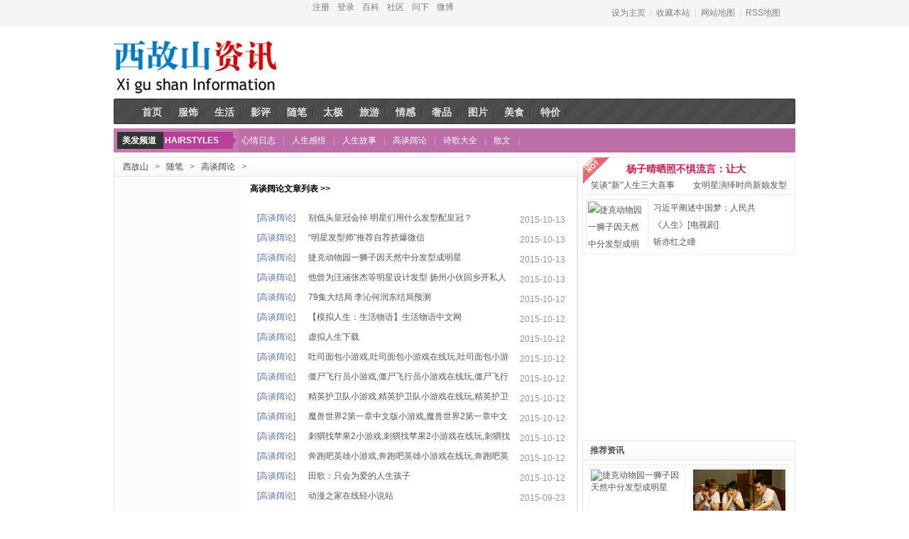

--- FILE ---
content_type: text/html
request_url: http://xigushan.com/a/suibi/star/
body_size: 4290
content:
<!DOCTYPE HTML PUBLIC "-//W3C//DTD HTML 4.01 Transitional//EN" "http://www.w3c.org/TR/1999/REC-html401-19991224/loose.dtd">
<HTML xmlns="http://www.w3.org/1999/xhtml">
<HEAD>
<META content="text/html; charset=gb2312" http-equiv=Content-Type>
<title>随笔  /  高谈阔论_西故山</title>
<meta name="keywords" content="" />
<meta name="description" content="" />
<LINK rel=stylesheet type=text/css href="/images/style.css">
<LINK rel=stylesheet type=text/css href="/images/list_common.css">
<META name=GENERATOR content="MSHTML 8.00.6001.18702"></HEAD>
<BODY>
<DIV class=wrapper>
<DIV class=header>
<DIV class=bgcontain>
<DIV class=headerwrap>
<DIV class=user_login>
<DIV id=div_login></DIV>
/
          
	       <a href='http://www.ziy.xigushan.com/member/index_do.php?fmdo=user&dopost=regnew
'>注册</a></span>

    <a href='http://www.ziy.xigushan.com/member/index.php'>登录</a></span>

   
   <a href='http://www.baike.xigushan.com'>百科</a></span>

     <a href='http://www.xigushan.net'>社区</a></span>

     <a href='http://www.wenxia.xigushan.com'>问下</a></span>


     <a href='http://www.wei.xigushan.com'>微博</a></span>

    
	
</DIV>
<DIV class=guild><A 
onclick="this.style.behavior='url(#default#homepage)';this.setHomePage('http://www.xigushan.com')" 
href="http://www.xigushan.com" target=_self>设为主页</A>|<a rel="nofollow" onClick="javascript:window.external.AddFavorite('http://www.xigushan.com', '西故山')" target="_self" class="login_gray" href="#">收藏本站</a>|<A href="/data/sitemap.html">网站地图</A>|<A 
href="/data/rssmap.html">RSS地图</A></DIV></DIV></DIV></DIV><!---logo--->
<DIV class="bgcontain cl" >
<DIV class=logo><A href="http://www.xigushan.com"><IMG alt=西故山 
src="/images/logo.gif"></A></DIV>
<DIV class=search><script src='/plus/ad_js.php?aid=1' language='javascript'></script>
</DIV><!---logoend---></DIV><!---bgcontain-end--->
<DIV class="bgcontain cl" >
<DIV class=nav><SPAN style="FLOAT: left"><IMG 
src="/images/nav_left.gif"></SPAN><SPAN 
style="FLOAT: right"><IMG src="/images/nav_right.gif"></SPAN> 

<UL>
  <LI><A id=menu_phpcms href="/"><span>首页</span></A> 
  
      	<li><a href='http://www.xigushan.com/a/fushi/'>服饰</a></li>
      	
      	<li><a href='http://www.xigushan.com/a/shegnhuo/'>生活</a></li>
      	
      	<li><a href='http://www.xigushan.com/a/yp/'>影评</a></li>
      	
      	<li><a href='http://www.xigushan.com/a/suibi/'>随笔</a></li>
      	
      	<li><a href='http://www.xigushan.com/a/taiji/'>太极</a></li>
      	
      	<li><a href='http://www.xigushan.com/a/lvyou/'>旅游</a></li>
      	
      	<li><a href='http://www.xigushan.com/a/qinggan/'>情感</a></li>
      	
      	<li><a href='http://www.xigushan.com/a/shepin/'>奢品</a></li>
      	
      	<li><a href='http://www.xigushan.com/a/tup/'>图片</a></li>
      	
      	<li><a href='http://www.xigushan.com/a/meishi/'>美食</a></li>
      	
      	<li><a href='http://www.xigushan.com/a/tejia/'>特价</a></li>
      	</UL></DIV>
<DIV class=ad960_index><script src='/plus/ad_js.php?aid=2' language='javascript'></script>
</DIV>


<DIV class=bgcontain>
<div class="subNav_4">
<span>美发频道<u>hairstyles</u></span> 
<UL>
  
      	<li><a href='http://www.xigushan.com/a/suibi/news/'>心情日志</a>| </li>
      	
      	<li><a href='http://www.xigushan.com/a/suibi/hairstyle/'>人生感悟</a>| </li>
      	
      	<li><a href='http://www.xigushan.com/a/suibi/design/'>人生故事</a>| </li>
      	
      	<li><a href='http://www.xigushan.com/a/suibi/star/'>高谈阔论</a>| </li>
      	
      	<li><a href='http://www.xigushan.com/a/suibi/nurse/'>诗歌大全</a>| </li>
      	
      	<li><a href='http://www.xigushan.com/a/suibi/hairdiy/'>散文</a>| </li>
      	</UL></DIV></DIV>
<DIV class=bgcontain>
<DIV class=list_main_L>
<H2><SPAN><a href='http://www.xigushan.comwww.xigushan.com'>西故山</a> > <a href='http://www.xigushan.com/a/suibi/'>随笔</a> > <a href='http://www.xigushan.com/a/suibi/star/'>高谈阔论</a> > </SPAN></H2>
<DIV class=left_content><SPAN>高谈阔论文章列表 &gt;&gt;</SPAN> 
<UL>
<LI><SPAN>2015-10-13 06:30:05</SPAN><B><A class=catname 
  href="http://www.xigushan.com/a/suibi/star/">[高谈阔论]</A></B> <A class=url 
  href="http://www.xigushan.com/a/suibi/star/2015/1013/130875.html" target=_blank>别低头皇冠会掉 明星们用什么发型配皇冠？</A> </LI><LI><SPAN>2015-10-13 06:12:37</SPAN><B><A class=catname 
  href="http://www.xigushan.com/a/suibi/star/">[高谈阔论]</A></B> <A class=url 
  href="http://www.xigushan.com/a/suibi/star/2015/1013/130874.html" target=_blank>“明星发型师”推荐自荐挤爆微信</A> </LI><LI><SPAN>2015-10-13 05:51:18</SPAN><B><A class=catname 
  href="http://www.xigushan.com/a/suibi/star/">[高谈阔论]</A></B> <A class=url 
  href="http://www.xigushan.com/a/suibi/star/2015/1013/130873.html" target=_blank>捷克动物园一狮子因天然中分发型成明星</A> </LI><LI><SPAN>2015-10-13 05:39:51</SPAN><B><A class=catname 
  href="http://www.xigushan.com/a/suibi/star/">[高谈阔论]</A></B> <A class=url 
  href="http://www.xigushan.com/a/suibi/star/2015/1013/130872.html" target=_blank>他曾为汪涵张杰等明星设计发型 扬州小伙回乡开私人定制发型馆</A> </LI><LI><SPAN>2015-10-12 22:45:25</SPAN><B><A class=catname 
  href="http://www.xigushan.com/a/suibi/star/">[高谈阔论]</A></B> <A class=url 
  href="http://www.xigushan.com/a/suibi/star/2015/1012/130851.html" target=_blank>79集大结局 李沁何润东结局预测</A> </LI><LI><SPAN>2015-10-12 22:37:41</SPAN><B><A class=catname 
  href="http://www.xigushan.com/a/suibi/star/">[高谈阔论]</A></B> <A class=url 
  href="http://www.xigushan.com/a/suibi/star/2015/1012/130850.html" target=_blank>【模拟人生：生活物语】生活物语中文网</A> </LI><LI><SPAN>2015-10-12 22:16:10</SPAN><B><A class=catname 
  href="http://www.xigushan.com/a/suibi/star/">[高谈阔论]</A></B> <A class=url 
  href="http://www.xigushan.com/a/suibi/star/2015/1012/130849.html" target=_blank>虚拟人生下载</A> </LI><LI><SPAN>2015-10-12 21:55:09</SPAN><B><A class=catname 
  href="http://www.xigushan.com/a/suibi/star/">[高谈阔论]</A></B> <A class=url 
  href="http://www.xigushan.com/a/suibi/star/2015/1012/130848.html" target=_blank>吐司面包小游戏,吐司面包小游戏在线玩,吐司面包小游戏下载,17173</A> </LI><LI><SPAN>2015-10-12 21:39:33</SPAN><B><A class=catname 
  href="http://www.xigushan.com/a/suibi/star/">[高谈阔论]</A></B> <A class=url 
  href="http://www.xigushan.com/a/suibi/star/2015/1012/130847.html" target=_blank>僵尸飞行员小游戏,僵尸飞行员小游戏在线玩,僵尸飞行员小游戏下载</A> </LI><LI><SPAN>2015-10-12 21:16:07</SPAN><B><A class=catname 
  href="http://www.xigushan.com/a/suibi/star/">[高谈阔论]</A></B> <A class=url 
  href="http://www.xigushan.com/a/suibi/star/2015/1012/130846.html" target=_blank>精英护卫队小游戏,精英护卫队小游戏在线玩,精英护卫队小游戏下载</A> </LI><LI><SPAN>2015-10-12 21:09:34</SPAN><B><A class=catname 
  href="http://www.xigushan.com/a/suibi/star/">[高谈阔论]</A></B> <A class=url 
  href="http://www.xigushan.com/a/suibi/star/2015/1012/130845.html" target=_blank>魔兽世界2第一章中文版小游戏,魔兽世界2第一章中文版小游戏在线</A> </LI><LI><SPAN>2015-10-12 21:08:49</SPAN><B><A class=catname 
  href="http://www.xigushan.com/a/suibi/star/">[高谈阔论]</A></B> <A class=url 
  href="http://www.xigushan.com/a/suibi/star/2015/1012/130844.html" target=_blank>刺猬找苹果2小游戏,刺猬找苹果2小游戏在线玩,刺猬找苹果2小游戏</A> </LI><LI><SPAN>2015-10-12 21:07:50</SPAN><B><A class=catname 
  href="http://www.xigushan.com/a/suibi/star/">[高谈阔论]</A></B> <A class=url 
  href="http://www.xigushan.com/a/suibi/star/2015/1012/130843.html" target=_blank>奔跑吧英雄小游戏,奔跑吧英雄小游戏在线玩,奔跑吧英雄小游戏下载</A> </LI><LI><SPAN>2015-10-12 21:07:14</SPAN><B><A class=catname 
  href="http://www.xigushan.com/a/suibi/star/">[高谈阔论]</A></B> <A class=url 
  href="http://www.xigushan.com/a/suibi/star/2015/1012/130842.html" target=_blank>田歌：只会为爱的人生孩子</A> </LI><LI><SPAN>2015-09-23 10:48:41</SPAN><B><A class=catname 
  href="http://www.xigushan.com/a/suibi/star/">[高谈阔论]</A></B> <A class=url 
  href="http://www.xigushan.com/a/suibi/star/2015/0923/129792.html" target=_blank>动漫之家在线轻小说站</A> </LI><LI><SPAN>2015-09-23 10:44:17</SPAN><B><A class=catname 
  href="http://www.xigushan.com/a/suibi/star/">[高谈阔论]</A></B> <A class=url 
  href="http://www.xigushan.com/a/suibi/star/2015/0923/129790.html" target=_blank>孙艺洲变“人生导师” 带钟汉良挑战极限</A> </LI><LI><SPAN>2015-09-16 23:44:55</SPAN><B><A class=catname 
  href="http://www.xigushan.com/a/suibi/star/">[高谈阔论]</A></B> <A class=url 
  href="http://www.xigushan.com/a/suibi/star/2015/0916/129252.html" target=_blank>欧美明星发型造型大集合</A> </LI><LI><SPAN>2015-09-16 14:14:56</SPAN><B><A class=catname 
  href="http://www.xigushan.com/a/suibi/star/">[高谈阔论]</A></B> <A class=url 
  href="http://www.xigushan.com/a/suibi/star/2015/0916/129221.html" target=_blank>《璀璨人生》全集剧情分集介绍至大结局(图)</A> </LI><LI><SPAN>2015-09-16 14:12:58</SPAN><B><A class=catname 
  href="http://www.xigushan.com/a/suibi/star/">[高谈阔论]</A></B> <A class=url 
  href="http://www.xigushan.com/a/suibi/star/2015/0916/129220.html" target=_blank>＂扣好人生第一颗扣子＂</A> </LI><LI><SPAN>2015-09-16 14:09:21</SPAN><B><A class=catname 
  href="http://www.xigushan.com/a/suibi/star/">[高谈阔论]</A></B> <A class=url 
  href="http://www.xigushan.com/a/suibi/star/2015/0916/129219.html" target=_blank>赵作海被儿赶出家门后扫大街 人生又回到原点</A> </LI><LI><SPAN>2015-09-16 14:05:45</SPAN><B><A class=catname 
  href="http://www.xigushan.com/a/suibi/star/">[高谈阔论]</A></B> <A class=url 
  href="http://www.xigushan.com/a/suibi/star/2015/0916/129218.html" target=_blank>看了好羞涩</A> </LI><LI><SPAN>2015-09-13 15:42:28</SPAN><B><A class=catname 
  href="http://www.xigushan.com/a/suibi/star/">[高谈阔论]</A></B> <A class=url 
  href="http://www.xigushan.com/a/suibi/star/2015/0913/128807.html" target=_blank>明星经典发型一箩筐 塑造完美脸型新闻频道</A> </LI><LI><SPAN>2015-09-13 15:04:56</SPAN><B><A class=catname 
  href="http://www.xigushan.com/a/suibi/star/">[高谈阔论]</A></B> <A class=url 
  href="http://www.xigushan.com/a/suibi/star/2015/0913/128794.html" target=_blank>快乐人生新快乐人生3</A> </LI><LI><SPAN>2015-09-13 15:02:34</SPAN><B><A class=catname 
  href="http://www.xigushan.com/a/suibi/star/">[高谈阔论]</A></B> <A class=url 
  href="http://www.xigushan.com/a/suibi/star/2015/0913/128793.html" target=_blank>《璀璨人生》分集剧情介绍至大结局 何润东李沁大尺度激情戏</A> </LI><LI><SPAN>2015-09-13 14:58:54</SPAN><B><A class=catname 
  href="http://www.xigushan.com/a/suibi/star/">[高谈阔论]</A></B> <A class=url 
  href="http://www.xigushan.com/a/suibi/star/2015/0913/128792.html" target=_blank>7岁绝症儿子用肾救妈妈 点燃三个人生的希望</A> </LI>
  </UL>
<DIV class=Ppages>
<ul>首页
1
<a href='list_32_2.html'>2</a>
<a href='list_32_3.html'>3</a>
<a href='list_32_4.html'>4</a>
<a href='list_32_5.html'>5</a>
<a href='list_32_6.html'>6</a>
<a href='list_32_7.html'>7</a>
<a href='list_32_8.html'>8</a>
<a href='list_32_9.html'>9</a>
<a href='list_32_10.html'>10</a>
<a href='list_32_11.html'>11</a>
<a href='list_32_2.html'>下一页</a>
<a href='list_32_44.html'>末页</a>
共 <strong>44</strong>页<strong>1078</strong>条
</ul></DIV></DIV>
<DIV class=left_content_1><script src='/plus/ad_js.php?aid=10' language='javascript'></script>
</DIV></DIV>
<DIV class=content_R>
<div class="content_R_1">
<h2><a href="http://www.xigushan.com/a/suibi/star/2015/0907/128131.html" title="杨子晴晒照不惧流言：让大家看清明星真面目" target="_blank">杨子晴晒照不惧流言：让大</a>
</h2>
<ul class="tit">
<li>·<a href="http://www.xigushan.com/a/suibi/star/2015/0727/125447.html" title="笑谈“新”人生三大喜事" target="_blank">笑谈“新”人生三大喜事</a></li>
<li>·<a href="http://www.xigushan.com/a/suibi/star/2015/0708/124507.html" title="女明星演绎时尚新娘发型" target="_blank">女明星演绎时尚新娘发型</a></li>

</ul>
<div class="pictext">
<li class="Limg"><a href="http://www.xigushan.com/a/suibi/star/2015/1013/130873.html" target="_blank"><img src='http://www.xigushan.com/uploads/allimg/151013/0606401446_lit.jpg' border='0' width='80' height='50' alt='捷克动物园一狮子因天然中分发型成明星'><h3>捷克动物园一狮</h3></a></li>

<li>·<a href="http://www.xigushan.com/a/suibi/star/2015/0620/122836.html" title="习近平阐述中国梦：人民共享人生出彩的机会新闻频道" target="_blank">习近平阐述中国梦：人民共</a></li>
<li>·<a href="http://www.xigushan.com/a/suibi/star/2015/0504/119402.html" title="《人生》[电视剧]" target="_blank">《人生》[电视剧]</a></li>
<li>·<a href="http://www.xigushan.com/a/suibi/star/2015/0504/119394.html" title="斩赤红之瞳" target="_blank">斩赤红之瞳</a></li>

</div>
</div>

<DIV class=ad_300>
<script src='/plus/ad_js.php?aid=11' language='javascript'></script>
</DIV>
&#65279;
<DIV class=content_R_3>
<H2><SPAN>推荐资讯</SPAN></H2>
<DIV id=r_sub1>
<UL class=tit_img>
<LI><a href="http://www.xigushan.com/a/suibi/star/2015/1013/130873.html" target="_blank"><img src='http://www.xigushan.com/uploads/allimg/151013/0606401446_lit.jpg' border='0' width='130' height='90' alt='捷克动物园一狮子因天然中分发型成明星'><h3>捷克动物园一狮子因天然中</h3></a></LI>
<LI><a href="http://www.xigushan.com/a/suibi/star/2015/0923/129790.html" target="_blank"><img src='http://www.xigushan.com/uploads/allimg/150923/104552XP_lit.jpg' border='0' width='130' height='90' alt='孙艺洲变“人生导师” 带钟汉良挑战极限'><h3>孙艺洲变“人生导师” 带</h3></a></LI>

  </UL>
<UL class=tit_text>
<LI>·<a href="http://www.xigushan.com/a/suibi/star/2014/0621/71208.html" title="哪些女明星是菱形脸型" target="_blank">哪些女明星是菱形脸型</a> </LI>
<LI>·<a href="http://www.xigushan.com/a/suibi/star/2014/0729/96316.html" title="002【那时的奥特之母（怪兽李波王的现身）】" target="_blank">002【那时的奥特之母（怪</a> </LI>
<LI>·<a href="http://www.xigushan.com/a/suibi/star/2013/0708/8974.html" title="2012冬季发型推荐 大脸妹变身明星脸(多图)" target="_blank">2012冬季发型推荐 大脸妹</a> </LI>
<LI>·<a href="http://www.xigushan.com/a/suibi/star/2010/0308/1989.html" title="凯拉-奈特利教你打造赴约发型" target="_blank">凯拉-奈特利教你打造赴约</a> </LI>
<LI>·<a href="http://www.xigushan.com/a/suibi/star/2014/0326/30953.html" title="中老年短发发型 中年女明星发型依然年轻" target="_blank">中老年短发发型 中年女明</a> </LI>
<LI>·<a href="http://www.xigushan.com/a/suibi/star/2013/0702/4570.html" title="20位方脸明星最成功发型" target="_blank">20位方脸明星最成功发型</a> </LI>

  </UL></DIV>
</DIV>
<div class="content_R_2">
<h2>热点信息</h2>
<ul>
<LI>·<a href="http://www.xigushan.com/a/suibi/star/2013/0709/9453.html" title="爱情公寓胡一菲扮演者 教你打造美丽俏佳人发型(5)" target="_blank">爱情公寓胡一菲扮演者 教</a> </LI>
<LI>·<a href="http://www.xigushan.com/a/suibi/star/2013/0630/2896.html" title="【明星发型 】美容频道" target="_blank">【明星发型 】美容频道</a> </LI>
<LI>·<a href="http://www.xigushan.com/a/suibi/star/2010/0308/1978.html" title="大婚将至 范范甜蜜发型秀" target="_blank">大婚将至 范范甜蜜发型秀</a> </LI>
<LI>·<a href="http://www.xigushan.com/a/suibi/star/2010/0308/1983.html" title="Angelababy春日梦幻写真发型秀" target="_blank">Angelababy春日梦幻写真发</a> </LI>

  </ul>
  </div>
</DIV></DIV>
<DIV class=clear></DIV>
<DIV class=bgcontain>
<DIV class=footer>


<P><A href="/data/rssmap.html" target="_blank">RSS</A><a rel="nofollow" onClick="javascript:window.external.AddFavorite('http://www.xigushan.com', '西故山')" target="_self" class="login_gray" href="#">收藏本站</a><A 
onclick="this.style.behavior='url(#default#homepage)';this.setHomePage('http://www.xigushan.com')" 
href="http://www.xigushan.com" target=_self>设为主页</A><A 
href="/data/sitemap.html" target="_blank">网站地图</A></P>
<script type="text/javascript">var cnzz_protocol = (("https:" == document.location.protocol) ? " https://" : " http://");document.write(unescape("%3Cspan id='cnzz_stat_icon_1252970672'%3E%3C/span%3E%3Cscript src='" + cnzz_protocol + "s19.cnzz.com/stat.php%3Fid%3D1252970672' type='text/javascript'%3E%3C/script%3E"));</script>
西故山科技 版权所有www.xigushan.com
<script type="text/javascript">var cnzz_protocol = (("https:" == document.location.protocol) ? " https://" : " http://");document.write(unescape("%3Cspan id=cnzz_stat_icon_5955587%3E%3C/span%3E%3Cscript src=" + cnzz_protocol + "s11.cnzz.com/stat.php%3Fid%3D5955587 type=text/javascript%3E%3C/script%3E"));</script></DIV>
<script type="text/javascript" src="http://www.xigushan.com/Plugins/apps/CaiJiXia/cjx.js"></script></DIV>
<DIV></DIV>
</BODY></HTML>


--- FILE ---
content_type: text/css
request_url: http://xigushan.com/images/style.css
body_size: 1798
content:
HTML {
	BACKGROUND: #fff; COLOR: #555
}
BODY {
	FONT-FAMILY: Arial, "Lucida Grande",Verdana, Helvetica,sans-serif; FONT-SIZE: 12px
}
BODY {
	PADDING-BOTTOM: 0px; MARGIN: 0px; PADDING-LEFT: 0px; PADDING-RIGHT: 0px; PADDING-TOP: 0px
}
DIV {
	PADDING-BOTTOM: 0px; MARGIN: 0px; PADDING-LEFT: 0px; PADDING-RIGHT: 0px; PADDING-TOP: 0px
}
DL {
	PADDING-BOTTOM: 0px; MARGIN: 0px; PADDING-LEFT: 0px; PADDING-RIGHT: 0px; PADDING-TOP: 0px
}
DT {
	PADDING-BOTTOM: 0px; MARGIN: 0px; PADDING-LEFT: 0px; PADDING-RIGHT: 0px; PADDING-TOP: 0px
}
DD {
	PADDING-BOTTOM: 0px; MARGIN: 0px; PADDING-LEFT: 0px; PADDING-RIGHT: 0px; PADDING-TOP: 0px
}
UL {
	PADDING-BOTTOM: 0px; MARGIN: 0px; PADDING-LEFT: 0px; PADDING-RIGHT: 0px; PADDING-TOP: 0px
}
OL {
	PADDING-BOTTOM: 0px; MARGIN: 0px; PADDING-LEFT: 0px; PADDING-RIGHT: 0px; PADDING-TOP: 0px
}
LI {
	PADDING-BOTTOM: 0px; MARGIN: 0px; PADDING-LEFT: 0px; PADDING-RIGHT: 0px; PADDING-TOP: 0px
}
H1 {
	PADDING-BOTTOM: 0px; MARGIN: 0px; PADDING-LEFT: 0px; PADDING-RIGHT: 0px; PADDING-TOP: 0px
}
H2 {
	PADDING-BOTTOM: 0px; MARGIN: 0px; PADDING-LEFT: 0px; PADDING-RIGHT: 0px; PADDING-TOP: 0px
}
H3 {
	PADDING-BOTTOM: 0px; MARGIN: 0px; PADDING-LEFT: 0px; PADDING-RIGHT: 0px; PADDING-TOP: 0px
}
H4 {
	PADDING-BOTTOM: 0px; MARGIN: 0px; PADDING-LEFT: 0px; PADDING-RIGHT: 0px; PADDING-TOP: 0px
}
H5 {
	PADDING-BOTTOM: 0px; MARGIN: 0px; PADDING-LEFT: 0px; PADDING-RIGHT: 0px; PADDING-TOP: 0px
}
H6 {
	PADDING-BOTTOM: 0px; MARGIN: 0px; PADDING-LEFT: 0px; PADDING-RIGHT: 0px; PADDING-TOP: 0px
}
PRE {
	PADDING-BOTTOM: 0px; MARGIN: 0px; PADDING-LEFT: 0px; PADDING-RIGHT: 0px; PADDING-TOP: 0px
}
CODE {
	PADDING-BOTTOM: 0px; MARGIN: 0px; PADDING-LEFT: 0px; PADDING-RIGHT: 0px; PADDING-TOP: 0px
}
FORM {
	PADDING-BOTTOM: 0px; MARGIN: 0px; PADDING-LEFT: 0px; PADDING-RIGHT: 0px; PADDING-TOP: 0px
}
FIELDSET {
	PADDING-BOTTOM: 0px; MARGIN: 0px; PADDING-LEFT: 0px; PADDING-RIGHT: 0px; PADDING-TOP: 0px
}
LEGEND {
	PADDING-BOTTOM: 0px; MARGIN: 0px; PADDING-LEFT: 0px; PADDING-RIGHT: 0px; PADDING-TOP: 0px
}
INPUT {
	PADDING-BOTTOM: 0px; MARGIN: 0px; PADDING-LEFT: 0px; PADDING-RIGHT: 0px; PADDING-TOP: 0px
}
BUTTON {
	PADDING-BOTTOM: 0px; MARGIN: 0px; PADDING-LEFT: 0px; PADDING-RIGHT: 0px; PADDING-TOP: 0px
}
TEXTAREA {
	PADDING-BOTTOM: 0px; MARGIN: 0px; PADDING-LEFT: 0px; PADDING-RIGHT: 0px; PADDING-TOP: 0px
}
P {
	PADDING-BOTTOM: 0px; MARGIN: 0px; PADDING-LEFT: 0px; PADDING-RIGHT: 0px; PADDING-TOP: 0px
}
BLOCKQUOTE {
	PADDING-BOTTOM: 0px; MARGIN: 0px; PADDING-LEFT: 0px; PADDING-RIGHT: 0px; PADDING-TOP: 0px
}
TH {
	PADDING-BOTTOM: 0px; MARGIN: 0px; PADDING-LEFT: 0px; PADDING-RIGHT: 0px; PADDING-TOP: 0px
}
TD {
	PADDING-BOTTOM: 0px; MARGIN: 0px; PADDING-LEFT: 0px; PADDING-RIGHT: 0px; PADDING-TOP: 0px
}
IMG {
	BORDER-BOTTOM-STYLE: none; BORDER-RIGHT-STYLE: none; BORDER-TOP-STYLE: none; BORDER-LEFT-STYLE: none
}
.clear {
	CLEAR: both
}
.wrapfix:after {
	DISPLAY: block; HEIGHT: 0px; VISIBILITY: hidden; CLEAR: both; CONTENT: "."
}
.wrapfix {
	DISPLAY: inline-block
}
* HTML .wrapfix {
	HEIGHT: 1%
}
.wrapfix {
	DISPLAY: block
}
A {
	COLOR: #555
}
A:link {
	TEXT-DECORATION: none
}
A:visited {
	TEXT-DECORATION: none
}
A:hover {
	TEXT-DECORATION: underline
}
.more {
	
}
.header {
	BORDER-BOTTOM: #eee 1px solid; WIDTH: 100%; BACKGROUND: #f5f5f5
}
.bgcontain {
	MARGIN: 0px auto; WIDTH: 960px
}
.headerwrap {
	HEIGHT: 36px; COLOR: #797979
}
.user_login {
	PADDING-BOTTOM: 0px; MARGIN: 2px 0px 0px 270px; PADDING-LEFT: 0px; WIDTH: 400px; PADDING-RIGHT: 0px; FLOAT: left; HEIGHT: 36px; COLOR: #d9d9d9; PADDING-TOP: 0px
}
* HTML .user_login {
	MARGIN: 2px 0px 0px 136px
}
.user_login A IMG {
	BORDER-BOTTOM: #ece7e7 1px solid; BORDER-LEFT: #ece7e7 1px solid; PADDING-BOTTOM: 1px; PADDING-LEFT: 1px; PADDING-RIGHT: 1px; BORDER-TOP: #ece7e7 1px solid; BORDER-RIGHT: #ece7e7 1px solid; PADDING-TOP: 1px
}
.user_login A {
	PADDING-BOTTOM: 0px; PADDING-LEFT: 4px; PADDING-RIGHT: 4px; COLOR: #797979; PADDING-TOP: 0px
}
.user_login P {
	LINE-HEIGHT: 32px; FLOAT: left
}
.user_login SPAN A {
	MARGIN: 0px; COLOR: #e44869; CURSOR: pointer; FONT-WEIGHT: 800
}
.login_thumb {
	PADDING-BOTTOM: 0px; MARGIN: 1px 2px 0px 0px; PADDING-LEFT: 0px; WIDTH: 28px; PADDING-RIGHT: 0px; DISPLAY: block; FLOAT: left; HEIGHT: 28px; PADDING-TOP: 0px
}
.user_login FORM {
	MARGIN: 5px 0px 0px 5px; COLOR: #797979
}
#div_login {
	MARGIN: 4px 0px 0px; DISPLAY: inline
}
.user_login INPUT {
	BORDER-BOTTOM: #eeeeee 1px double; BORDER-LEFT: #cdcdcd 1px double; PADDING-BOTTOM: 0px; LINE-HEIGHT: 18px; MARGIN: 0px 4px 0px 0px; PADDING-LEFT: 2px; PADDING-RIGHT: 2px; DISPLAY: inline; BACKGROUND: #fff; HEIGHT: 18px; COLOR: #b7b7b7; BORDER-TOP: #cdcdcd 1px double; BORDER-RIGHT: #eeeeee 1px double; PADDING-TOP: 0px
}
.user_login BUTTON {
	BACKGROUND: #000; COLOR: #555
}
.login_sub {
	BORDER-BOTTOM: #bcbcbc 1px solid; BORDER-LEFT: #bcbcbc 1px solid; LINE-HEIGHT: 18px; HEIGHT: 18px; FONT-SIZE: 12px; BORDER-TOP: #bcbcbc 1px solid; CURSOR: hand; BORDER-RIGHT: #bcbcbc 1px solid
}
.register_btn {
	MARGIN: 0px 0px 0px 4px; FONT-SIZE: 12px; CURSOR: hand
}
.guild {
	MARGIN: 10px 10px 0px 0px; WIDTH: 255px; DISPLAY: inline; FLOAT: right; COLOR: #d9d9d9
}
.guild A {
	PADDING-BOTTOM: 1px; PADDING-LEFT: 6px; PADDING-RIGHT: 6px; COLOR: #818181; PADDING-TOP: 0px
}
.logo {
	Z-INDEX: auto; POSITION: relative; /*MARGIN: -30px 0px 0px;*/ FLOAT: left
}
.search {
	PADDING-BOTTOM: 0px; MARGIN: 12px auto; PADDING-LEFT: 0px; PADDING-RIGHT: 0px; PADDING-TOP: 0px
}
#keyword {
	BORDER-BOTTOM: #eeeeee 1px solid; BORDER-LEFT: #cdcdcd 1px solid; PADDING-BOTTOM: 2px; LINE-HEIGHT: 16px; MARGIN: 0px 0px 0px 34px; PADDING-LEFT: 4px; WIDTH: 190px; PADDING-RIGHT: 4px; COLOR: #b7b7b7; FONT-SIZE: 12px; BORDER-TOP: #cdcdcd 1px solid; BORDER-RIGHT: #eeeeee 1px solid; PADDING-TOP: 3px
}
#searchbotton {
	BORDER-BOTTOM-STYLE: none; BORDER-RIGHT-STYLE: none; MARGIN: 0px 0px 0px 4px; WIDTH: 50px; BORDER-TOP-STYLE: none; BACKGROUND: url(../../../../images/search_btn.gif) no-repeat; HEIGHT: 23px; BORDER-LEFT-STYLE: none
}
.search SPAN {
	LINE-HEIGHT: 24px; MARGIN: 0px 12px 0px 0px; WIDTH: 390px; DISPLAY: block; FLOAT: right; HEIGHT: 24px; OVERFLOW: hidden
}
.search SPAN A {
	PADDING-BOTTOM: 0px; PADDING-LEFT: 4px; PADDING-RIGHT: 4px; COLOR: #e64767; PADDING-TOP: 0px
}
.nav {
	PADDING-BOTTOM: 0px; LINE-HEIGHT: 38px; MARGIN: 0px auto 6px; PADDING-LEFT: 0px; PADDING-RIGHT: 0px; BACKGROUND: url(/images/nav_bg.gif) repeat-x; HEIGHT: 36px; PADDING-TOP: 0px
}
.nav UL {
	TEXT-ALIGN: left; LIST-STYLE-TYPE: none; MARGIN: 0px; HEIGHT: 36px; padding-left:30px
}
.nav LI {
	PADDING-BOTTOM: 0px; PADDING-LEFT: 10px; PADDING-RIGHT: 10px; DISPLAY: inline; BACKGROUND: url(/images/arr-1.gif) no-repeat right 1px; PADDING-TOP: 0px
}
.nav LI A {
	PADDING-BOTTOM: 0px; MARGIN: 0px; PADDING-LEFT: 0px; PADDING-RIGHT: 0px; COLOR: #e2e2e1; FONT-SIZE: 14px; FONT-WEIGHT: 800; PADDING-TOP: 0px
}
.nav LI .thisclass {
	COLOR: #ffea00
}
.footer {
	TEXT-ALIGN: center; MARGIN: 10px 0px; FONT-FAMILY: Arial,Verdana, Helvetica, sans-serif
}
.footer P {
	PADDING-BOTTOM: 0px; LINE-HEIGHT: 36px; MARGIN: 0px 0px 10px; PADDING-LEFT: 0px; PADDING-RIGHT: 0px; BACKGROUND: #e4e4e4; COLOR: #b3b3b3; PADDING-TOP: 0px
}
.footer P A {
	PADDING-BOTTOM: 0px; PADDING-LEFT: 6px; PADDING-RIGHT: 6px; PADDING-TOP: 0px
}
.footer LI {
	LINE-HEIGHT: 24px; LIST-STYLE-TYPE: none; MARGIN: 0px
}
.links {
	BORDER-BOTTOM: #cecece 1px solid; BORDER-LEFT: #cecece 1px solid; PADDING-BOTTOM: 6px; PADDING-LEFT: 8px; PADDING-RIGHT: 8px; BORDER-TOP: #cecece 1px solid; BORDER-RIGHT: #cecece 1px solid; PADDING-TOP: 6px
}
.links STRONG {
	COLOR: #b3714e
}
.links A {
	PADDING-BOTTOM: 0px; LINE-HEIGHT: 24px; PADDING-LEFT: 6px; PADDING-RIGHT: 6px; PADDING-TOP: 0px
}
.ad960_index {
	MARGIN: 5px auto
}
.ad400 {
	MARGIN: 0px; WIDTH: 401px; FLOAT: left; _margin: 3px 0 0 0
}
.ad296 {
	PADDING-BOTTOM: 0px; MARGIN: 0px; PADDING-LEFT: 0px; PADDING-RIGHT: 0px; PADDING-TOP: 0px
}
.ad_300 {
	PADDING-BOTTOM: 0px; MARGIN: 6px 0px -8px; PADDING-LEFT: 0px; WIDTH: 300px; PADDING-RIGHT: 0px; HEIGHT: 250px; OVERFLOW: hidden; PADDING-TOP: 0px
}
.ad_300 IMG {
	PADDING-BOTTOM: 0px; MARGIN: 0px; PADDING-LEFT: 0px; PADDING-RIGHT: 0px; PADDING-TOP: 0px
}

.cl{clear:both}

--- FILE ---
content_type: text/css
request_url: http://xigushan.com/images/list_common.css
body_size: 2969
content:
.subNav_1 {
	MARGIN: 0px 0px 6px; BACKGROUND: url(../../../../images/style_2.png) #5b6ea8 no-repeat -440px -257px; HEIGHT: 34px
}
.subNav_1 LI {
	PADDING-BOTTOM: 0px; PADDING-LEFT: 0px; PADDING-RIGHT: 0px; DISPLAY: inline; FLOAT: left; COLOR: #7482db; PADDING-TOP: 0px
}
.subNav_2 {
	MARGIN: 0px 0px 6px; BACKGROUND: url(../../../../images/style_2.png) #d26285 no-repeat -440px -302px; HEIGHT: 34px
}
.subNav_2 UL {
	WIDTH: 780px
}
.subNav_2 LI {
	PADDING-BOTTOM: 0px; PADDING-LEFT: 0px; PADDING-RIGHT: 0px; DISPLAY: inline; FLOAT: left; COLOR: #e488a6; PADDING-TOP: 0px
}
.subNav_3 {
	MARGIN: 0px 0px 6px; BACKGROUND: url(../../../../images/style_2.png) #d96f55 no-repeat -440px -400px; HEIGHT: 34px
}
.subNav_3 LI {
	PADDING-BOTTOM: 0px; PADDING-LEFT: 0px; PADDING-RIGHT: 0px; DISPLAY: inline; FLOAT: left; COLOR: #e19a87; PADDING-TOP: 0px
}
.subNav_4 {
	MARGIN: 0px 0px 6px; BACKGROUND: url(../../../../images/style_2.png) #bd6da7 no-repeat -440px -450px; HEIGHT: 34px
}
.subNav_4 SPAN {
	PADDING-BOTTOM: 0px; LINE-HEIGHT: 34px; TEXT-TRANSFORM: uppercase; MARGIN: 0px 6px; PADDING-LEFT: 6px; PADDING-RIGHT: 6px; FLOAT: left; COLOR: #fff; FONT-WEIGHT: 800; PADDING-TOP: 0px
}
.subNav_4 SPAN U {
	PADDING-BOTTOM: 0px; PADDING-LEFT: 12px; PADDING-RIGHT: 0px; FLOAT: none; TEXT-DECORATION: none; PADDING-TOP: 0px
}
.subNav_4 UL {
	LINE-HEIGHT: 34px; MARGIN: 0px 6px 0px 10px; WIDTH: 770px; DISPLAY: block; FLOAT: left; HEIGHT: 34px; OVERFLOW: hidden
}
.subNav_4 LI {
	PADDING-BOTTOM: 0px; PADDING-LEFT: 0px; PADDING-RIGHT: 0px; DISPLAY: inline; FLOAT: left; COLOR: #da96c8; PADDING-TOP: 0px
}
.subNav_4 LI A {
	PADDING-BOTTOM: 0px; PADDING-LEFT: 10px; PADDING-RIGHT: 10px; COLOR: #fff; PADDING-TOP: 0px
}
.subNav_5 {
	MARGIN: 0px 0px 6px; BACKGROUND: url(../../../../images/style_2.png) #9878be no-repeat -440px -499px; HEIGHT: 34px
}
.subNav_5 LI {
	PADDING-BOTTOM: 0px; PADDING-LEFT: 0px; PADDING-RIGHT: 0px; DISPLAY: inline; FLOAT: left; COLOR: #b89cd9; PADDING-TOP: 0px
}
.subNav_6 {
	MARGIN: 0px 0px 6px; BACKGROUND: url(../../../../images/style_2.png) #b57341 no-repeat -440px -550px; HEIGHT: 34px
}
.subNav_6 LI {
	PADDING-BOTTOM: 0px; PADDING-LEFT: 0px; PADDING-RIGHT: 0px; DISPLAY: inline; FLOAT: left; COLOR: #d39a6c; PADDING-TOP: 0px
}
.subNav_7 {
	MARGIN: 0px 0px 6px; BACKGROUND: url(../../../../images/style_2.png) #ff8300 no-repeat -440px -600px; HEIGHT: 34px
}
.subNav_7 SPAN {
	PADDING-BOTTOM: 0px; LINE-HEIGHT: 34px; TEXT-TRANSFORM: uppercase; MARGIN: 0px 6px; PADDING-LEFT: 6px; PADDING-RIGHT: 6px; FLOAT: left; COLOR: #fff; FONT-WEIGHT: 800; PADDING-TOP: 0px
}
.subNav_7 SPAN U {
	PADDING-BOTTOM: 0px; PADDING-LEFT: 12px; PADDING-RIGHT: 0px; FLOAT: none; TEXT-DECORATION: none; PADDING-TOP: 0px
}
.subNav_7 UL {
	LINE-HEIGHT: 34px; MARGIN: 0px 6px 0px 10px; WIDTH: 770px; DISPLAY: block; FLOAT: left; HEIGHT: 34px; OVERFLOW: hidden
}
.subNav_7 LI {
	PADDING-BOTTOM: 0px; PADDING-LEFT: 0px; PADDING-RIGHT: 0px; DISPLAY: inline; FLOAT: left; COLOR: #ffa83b; PADDING-TOP: 0px
}
.subNav_7 LI A {
	PADDING-BOTTOM: 0px; PADDING-LEFT: 10px; PADDING-RIGHT: 10px; COLOR: #fff; PADDING-TOP: 0px
}
.subNav_8 {
	MARGIN: 0px 0px 6px; BACKGROUND: url(../../../../images/style_2.png) #451701 no-repeat -440px -651px; HEIGHT: 34px
}
.subNav_8 LI {
	PADDING-BOTTOM: 0px; PADDING-LEFT: 0px; PADDING-RIGHT: 0px; DISPLAY: inline; FLOAT: left; COLOR: #6c432b; PADDING-TOP: 0px
}
.subNav_1 SPAN {
	PADDING-BOTTOM: 0px; LINE-HEIGHT: 34px; TEXT-TRANSFORM: uppercase; MARGIN: 0px 6px; PADDING-LEFT: 6px; PADDING-RIGHT: 6px; FLOAT: left; COLOR: #fff; FONT-WEIGHT: 800; PADDING-TOP: 0px
}
.subNav_1 SPAN U {
	PADDING-BOTTOM: 0px; LINE-HEIGHT: 34px; TEXT-TRANSFORM: uppercase; MARGIN: 0px 6px; PADDING-LEFT: 6px; PADDING-RIGHT: 6px; FLOAT: left; COLOR: #fff; FONT-WEIGHT: 800; PADDING-TOP: 0px
}
.subNav_2 SPAN {
	PADDING-BOTTOM: 0px; LINE-HEIGHT: 34px; TEXT-TRANSFORM: uppercase; MARGIN: 0px 6px; PADDING-LEFT: 6px; PADDING-RIGHT: 6px; FLOAT: left; COLOR: #fff; FONT-WEIGHT: 800; PADDING-TOP: 0px
}
.subNav_2 SPAN U {
	PADDING-BOTTOM: 0px; LINE-HEIGHT: 34px; TEXT-TRANSFORM: uppercase; MARGIN: 0px 6px; PADDING-LEFT: 6px; PADDING-RIGHT: 6px; FLOAT: left; COLOR: #fff; FONT-WEIGHT: 800; PADDING-TOP: 0px
}
.subNav_3 SPAN {
	PADDING-BOTTOM: 0px; LINE-HEIGHT: 34px; TEXT-TRANSFORM: uppercase; MARGIN: 0px 6px; PADDING-LEFT: 6px; PADDING-RIGHT: 6px; FLOAT: left; COLOR: #fff; FONT-WEIGHT: 800; PADDING-TOP: 0px
}
.subNav_3 SPAN U {
	PADDING-BOTTOM: 0px; LINE-HEIGHT: 34px; TEXT-TRANSFORM: uppercase; MARGIN: 0px 6px; PADDING-LEFT: 6px; PADDING-RIGHT: 6px; FLOAT: left; COLOR: #fff; FONT-WEIGHT: 800; PADDING-TOP: 0px
}
.subNav_5 SPAN {
	PADDING-BOTTOM: 0px; LINE-HEIGHT: 34px; TEXT-TRANSFORM: uppercase; MARGIN: 0px 6px; PADDING-LEFT: 6px; PADDING-RIGHT: 6px; FLOAT: left; COLOR: #fff; FONT-WEIGHT: 800; PADDING-TOP: 0px
}
.subNav_5 SPAN U {
	PADDING-BOTTOM: 0px; LINE-HEIGHT: 34px; TEXT-TRANSFORM: uppercase; MARGIN: 0px 6px; PADDING-LEFT: 6px; PADDING-RIGHT: 6px; FLOAT: left; COLOR: #fff; FONT-WEIGHT: 800; PADDING-TOP: 0px
}
.subNav_6 SPAN {
	PADDING-BOTTOM: 0px; LINE-HEIGHT: 34px; TEXT-TRANSFORM: uppercase; MARGIN: 0px 6px; PADDING-LEFT: 6px; PADDING-RIGHT: 6px; FLOAT: left; COLOR: #fff; FONT-WEIGHT: 800; PADDING-TOP: 0px
}
.subNav_6 SPAN U {
	PADDING-BOTTOM: 0px; LINE-HEIGHT: 34px; TEXT-TRANSFORM: uppercase; MARGIN: 0px 6px; PADDING-LEFT: 6px; PADDING-RIGHT: 6px; FLOAT: left; COLOR: #fff; FONT-WEIGHT: 800; PADDING-TOP: 0px
}
.subNav_8 SPAN {
	PADDING-BOTTOM: 0px; LINE-HEIGHT: 34px; TEXT-TRANSFORM: uppercase; MARGIN: 0px 6px; PADDING-LEFT: 6px; PADDING-RIGHT: 6px; FLOAT: left; COLOR: #fff; FONT-WEIGHT: 800; PADDING-TOP: 0px
}
.subNav_8 SPAN U {
	PADDING-BOTTOM: 0px; LINE-HEIGHT: 34px; TEXT-TRANSFORM: uppercase; MARGIN: 0px 6px; PADDING-LEFT: 6px; PADDING-RIGHT: 6px; FLOAT: left; COLOR: #fff; FONT-WEIGHT: 800; PADDING-TOP: 0px
}
.subNav_1 SPAN U {
	PADDING-BOTTOM: 0px; PADDING-LEFT: 12px; PADDING-RIGHT: 0px; FLOAT: none; TEXT-DECORATION: none; PADDING-TOP: 0px
}
.subNav_2 SPAN U {
	PADDING-BOTTOM: 0px; PADDING-LEFT: 12px; PADDING-RIGHT: 0px; FLOAT: none; TEXT-DECORATION: none; PADDING-TOP: 0px
}
.subNav_3 SPAN U {
	PADDING-BOTTOM: 0px; PADDING-LEFT: 12px; PADDING-RIGHT: 0px; FLOAT: none; TEXT-DECORATION: none; PADDING-TOP: 0px
}
.subNav_5 SPAN U {
	PADDING-BOTTOM: 0px; PADDING-LEFT: 12px; PADDING-RIGHT: 0px; FLOAT: none; TEXT-DECORATION: none; PADDING-TOP: 0px
}
.subNav_6 SPAN U {
	PADDING-BOTTOM: 0px; PADDING-LEFT: 12px; PADDING-RIGHT: 0px; FLOAT: none; TEXT-DECORATION: none; PADDING-TOP: 0px
}
.subNav_8 SPAN U {
	PADDING-BOTTOM: 0px; PADDING-LEFT: 12px; PADDING-RIGHT: 0px; FLOAT: none; TEXT-DECORATION: none; PADDING-TOP: 0px
}
.subNav_1 UL {
	LINE-HEIGHT: 34px; MARGIN: 0px 6px 0px 10px; WIDTH: 780px; DISPLAY: block; FLOAT: left; HEIGHT: 34px; OVERFLOW: hidden
}
.subNav_2 UL {
	LINE-HEIGHT: 34px; MARGIN: 0px 6px 0px 10px; WIDTH: 780px; DISPLAY: block; FLOAT: left; HEIGHT: 34px; OVERFLOW: hidden
}
.subNav_3 UL {
	LINE-HEIGHT: 34px; MARGIN: 0px 6px 0px 10px; WIDTH: 780px; DISPLAY: block; FLOAT: left; HEIGHT: 34px; OVERFLOW: hidden
}
.subNav_5 UL {
	LINE-HEIGHT: 34px; MARGIN: 0px 6px 0px 10px; WIDTH: 780px; DISPLAY: block; FLOAT: left; HEIGHT: 34px; OVERFLOW: hidden
}
.subNav_6 UL {
	LINE-HEIGHT: 34px; MARGIN: 0px 6px 0px 10px; WIDTH: 780px; DISPLAY: block; FLOAT: left; HEIGHT: 34px; OVERFLOW: hidden
}
.subNav_8 UL {
	LINE-HEIGHT: 34px; MARGIN: 0px 6px 0px 10px; WIDTH: 780px; DISPLAY: block; FLOAT: left; HEIGHT: 34px; OVERFLOW: hidden
}
.subNav_1 LI A {
	PADDING-BOTTOM: 0px; PADDING-LEFT: 10px; PADDING-RIGHT: 10px; COLOR: #fff; PADDING-TOP: 0px
}
.subNav_2 LI A {
	PADDING-BOTTOM: 0px; PADDING-LEFT: 10px; PADDING-RIGHT: 10px; COLOR: #fff; PADDING-TOP: 0px
}
.subNav_3 LI A {
	PADDING-BOTTOM: 0px; PADDING-LEFT: 10px; PADDING-RIGHT: 10px; COLOR: #fff; PADDING-TOP: 0px
}
.subNav_5 LI A {
	PADDING-BOTTOM: 0px; PADDING-LEFT: 10px; PADDING-RIGHT: 10px; COLOR: #fff; PADDING-TOP: 0px
}
.subNav_6 LI A {
	PADDING-BOTTOM: 0px; PADDING-LEFT: 10px; PADDING-RIGHT: 10px; COLOR: #fff; PADDING-TOP: 0px
}
.subNav_8 LI A {
	PADDING-BOTTOM: 0px; PADDING-LEFT: 10px; PADDING-RIGHT: 10px; COLOR: #fff; PADDING-TOP: 0px
}
.list_main_L {
	BORDER-BOTTOM: #e7e7e7 1px solid; BORDER-LEFT: #e7e7e7 1px solid; PADDING-BOTTOM: 0px; LINE-HEIGHT: 26px; MARGIN: 0px 6px 0px 0px; PADDING-LEFT: 0px; WIDTH: 652px; PADDING-RIGHT: 0px; BACKGROUND: #fcfcfc; FLOAT: left; OVERFLOW: hidden; BORDER-RIGHT: #e7e7e7 1px solid; PADDING-TOP: 0px
}
.list_main_L H2 {
	BORDER-BOTTOM: #e7e7e7 1px solid; TEXT-ALIGN: left; PADDING-BOTTOM: 0px; LINE-HEIGHT: 26px; PADDING-LEFT: 6px; PADDING-RIGHT: 6px; BACKGROUND: url(../../../../images/h2_bg.gif) repeat-x; HEIGHT: 26px; FONT-SIZE: 12px; BORDER-TOP: #e7e7e7 1px solid; FONT-WEIGHT: 500; PADDING-TOP: 0px
}
.list_main_L H2 A {
	PADDING-BOTTOM: 0px; PADDING-LEFT: 6px; PADDING-RIGHT: 6px; COLOR: #727272; PADDING-TOP: 0px
}
.list_main_L H2 SPAN {
	FLOAT: left; COLOR: #727272
}
.list_main_L H2 SPAN A {
	COLOR: #444
}
.left_content {
	PADDING-BOTTOM: 0px; MARGIN: 0px; PADDING-LEFT: 0px; WIDTH: 470px; PADDING-RIGHT: 0px; BACKGROUND: #fff; FLOAT: right; BORDER-RIGHT: #e7e7e7 1px solid; PADDING-TOP: 0px
}
.left_content SPAN {
	LINE-HEIGHT: 34px; MARGIN: 10px 0px 0px 10px; COLOR: #000; FONT-WEIGHT: 800
}
.left_content .ua {
	PADDING-BOTTOM: 10px; PADDING-LEFT: 10px; PADDING-RIGHT: 10px; PADDING-TOP: 0px
}
.left_content .ub {
	BORDER-BOTTOM-STYLE: none
}
.left_content UL {
	BORDER-BOTTOM: #dbdbdb 1px dashed; PADDING-BOTTOM: 10px; LINE-HEIGHT: 28px; LIST-STYLE-TYPE: none; MARGIN: 0px 0px 0px 10px; PADDING-LEFT: 10px; WIDTH: 410px; PADDING-RIGHT: 10px; PADDING-TOP: 10px
}
.left_content LI {
	WIDTH: 440px; HEIGHT: 28px; OVERFLOW: hidden
}
.left_content LI B {
	MARGIN: 0px 15px 0px 0px; COLOR: #5870b6; FONT-WEIGHT: 500
}
.left_content LI B A {
	COLOR: #5870b6
}
.left_content UL SPAN {
	MARGIN: 0px 0px 0px 10px; WIDTH: 70px; FLOAT: right; COLOR: #969696; OVERFLOW: hidden; FONT-WEIGHT: 500
}
.left_content_1 {
	TEXT-ALIGN: left; PADDING-BOTTOM: 8px; PADDING-LEFT: 10px; WIDTH: 160px; PADDING-RIGHT: 10px; BACKGROUND: #fcfcfc; FLOAT: left; PADDING-TOP: 8px
}
.left_content_1 SPAN {
	LINE-HEIGHT: 24px; MARGIN: 0px; COLOR: #000; FONT-WEIGHT: 800
}
.left_content_1 UL {
	LINE-HEIGHT: 24px; MARGIN: 4px 0px; WIDTH: 100px; OVERFLOW: hidden
}
.left_content_1 UL A {
	DISPLAY: block; COLOR: #777; FONT-WEIGHT: 800
}
.pages {
	TEXT-ALIGN: center; MARGIN: 20px 0px 10px; FONT-FAMILY: "新宋体"; FONT-SIZE: 13px
}
.pages A {
	BORDER-BOTTOM: #dcdcdc 1px solid; BORDER-LEFT: #dcdcdc 1px solid; PADDING-BOTTOM: 2px; LINE-HEIGHT: 24px; MARGIN: 0px 2px; PADDING-LEFT: 6px; PADDING-RIGHT: 6px; COLOR: #6e6e6e; BORDER-TOP: #dcdcdc 1px solid; FONT-WEIGHT: 800; BORDER-RIGHT: #dcdcdc 1px solid; PADDING-TOP: 2px
}
.pages A:hover {
	BORDER-BOTTOM: #6e6e6e 1px solid; BORDER-LEFT: #6e6e6e 1px solid; BACKGROUND: #6e6e6e; COLOR: #fff; BORDER-TOP: #6e6e6e 1px solid; BORDER-RIGHT: #6e6e6e 1px solid; TEXT-DECORATION: none
}
.pages B {
	BORDER-BOTTOM: #6e6e6e 1px solid; BORDER-LEFT: #6e6e6e 1px solid; PADDING-BOTTOM: 2px; LINE-HEIGHT: 24px; MARGIN: 0px 2px; PADDING-LEFT: 6px; PADDING-RIGHT: 6px; BACKGROUND: #6e6e6e; COLOR: #fff; BORDER-TOP: #6e6e6e 1px solid; BORDER-RIGHT: #6e6e6e 1px solid; PADDING-TOP: 2px
}
#prev {
	BORDER-BOTTOM: #dcdcdc 1px solid; BORDER-LEFT: #dcdcdc 1px solid; BACKGROUND: #e1e1e1; COLOR: #fff; BORDER-TOP: #dcdcdc 1px solid; FONT-WEIGHT: 500; BORDER-RIGHT: #dcdcdc 1px solid
}
#next {
	FONT-WEIGHT: 500
}
.content_R {
	PADDING-BOTTOM: 0px; MARGIN: 0px; PADDING-LEFT: 0px; WIDTH: 300px; PADDING-RIGHT: 0px; FLOAT: left; OVERFLOW: hidden; PADDING-TOP: 0px
}
.content_R_1 {
	BORDER-BOTTOM: #ffe3f6 1px solid; BORDER-LEFT: #ffe3f6 1px solid; MARGIN: 0px 0px 6px; BACKGROUND: url(../../../../images/hot_ico.gif) no-repeat; HEIGHT: 136px; BORDER-TOP: #ffe3f6 1px solid; BORDER-RIGHT: #ffe3f6 1px solid
}
.content_R_1 H2 {
	TEXT-ALIGN: center; PADDING-BOTTOM: 2px; LINE-HEIGHT: 20px; MARGIN: 0px; PADDING-LEFT: 0px; WIDTH: 290px; PADDING-RIGHT: 0px; DISPLAY: block; HEIGHT: 20px; FONT-SIZE: 14px; OVERFLOW: hidden; FONT-WEIGHT: 800; PADDING-TOP: 6px
}
.content_R_1 H2 A {
	COLOR: #ca1d4f
}
.content_R_1 UL {
	PADDING-BOTTOM: 0px; MARGIN: 0px; PADDING-LEFT: 0px; PADDING-RIGHT: 0px; HEIGHT: auto; PADDING-TOP: 0px
}
.content_R_1 .tit {
	BORDER-BOTTOM: #dcdcdc 1px dashed; PADDING-BOTTOM: 0px; MARGIN: 0px 4px; PADDING-LEFT: 0px; PADDING-RIGHT: 0px; HEIGHT: 24px; PADDING-TOP: 0px
}
.content_R_1 LI {
	LINE-HEIGHT: 22px; LIST-STYLE-TYPE: none; MARGIN: 0px 4px; WIDTH: 136px; DISPLAY: inline; FONT-FAMILY: "宋体"; FLOAT: left; HEIGHT: 22px; COLOR: #dcdcdc; OVERFLOW: hidden
}
.content_R_1 LI A {
	
}
.content_R_1 .pictext {
	PADDING-BOTTOM: 0px; MARGIN: 6px 6px 10px 0px; PADDING-LEFT: 0px; PADDING-RIGHT: 0px; PADDING-TOP: 0px
}
.content_R_1 .pictext .Limg {
	PADDING-BOTTOM: 0px; MARGIN: 0px 0px 0px 4px; PADDING-LEFT: 0px; WIDTH: 88px; PADDING-RIGHT: 0px; FLOAT: left; HEIGHT: 70px; OVERFLOW: hidden; PADDING-TOP: 0px
}
.content_R_1 .pictext IMG {
	BORDER-BOTTOM: #e7e7e7 1px solid; BORDER-LEFT: #e7e7e7 1px solid; PADDING-BOTTOM: 2px; MARGIN: 0px; PADDING-LEFT: 2px; WIDTH: 80px; PADDING-RIGHT: 2px; DISPLAY: inline; HEIGHT: 50px; BORDER-TOP: #e7e7e7 1px solid; BORDER-RIGHT: #e7e7e7 1px solid; PADDING-TOP: 2px
}
.content_R_1 .pictext LI {
	PADDING-BOTTOM: 0px; LINE-HEIGHT: 24px; PADDING-LEFT: 0px; WIDTH: 180px; PADDING-RIGHT: 0px; DISPLAY: block; FLOAT: left; HEIGHT: 24px; OVERFLOW: hidden; PADDING-TOP: 0px
}
.content_R_1 .pictext H3 {
	TEXT-ALIGN: center; LINE-HEIGHT: 18px; MARGIN: -10px 0px 0px 2px; WIDTH: 87px; DISPLAY: block; FLOAT: left; HEIGHT: 18px; FONT-SIZE: 12px; OVERFLOW: hidden; CURSOR: pointer; FONT-WEIGHT: normal
}
* HTML .content_R_1 .pictext H3 {
	MARGIN: -2px 0px 0px 2px
}
* + HTML .content_R_1 .pictext H3 {
	MARGIN: -2px 0px 0px 2px
}
.content_R_2 {
	BORDER-BOTTOM: #e7e7e7 1px solid; BORDER-LEFT: #e7e7e7 1px solid; PADDING-BOTTOM: 6px; MARGIN: 0px 0px 6px; PADDING-LEFT: 0px; WIDTH: 298px; PADDING-RIGHT: 0px; HEIGHT: auto; OVERFLOW: hidden; BORDER-TOP: #e7e7e7 1px solid; BORDER-RIGHT: #e7e7e7 1px solid; PADDING-TOP: 0px
}
.content_R_3 {
	BORDER-BOTTOM: #e7e7e7 1px solid; BORDER-LEFT: #e7e7e7 1px solid; PADDING-BOTTOM: 6px; MARGIN: 0px 0px 6px; PADDING-LEFT: 0px; WIDTH: 298px; PADDING-RIGHT: 0px; HEIGHT: auto; OVERFLOW: hidden; BORDER-TOP: #e7e7e7 1px solid; BORDER-RIGHT: #e7e7e7 1px solid; PADDING-TOP: 0px
}
.content_R_4 {
	BORDER-BOTTOM: #e7e7e7 1px solid; BORDER-LEFT: #e7e7e7 1px solid; PADDING-BOTTOM: 6px; MARGIN: 0px 0px 6px; PADDING-LEFT: 0px; WIDTH: 298px; PADDING-RIGHT: 0px; HEIGHT: auto; OVERFLOW: hidden; BORDER-TOP: #e7e7e7 1px solid; BORDER-RIGHT: #e7e7e7 1px solid; PADDING-TOP: 0px
}
.content_R_2 H2 {
	BORDER-BOTTOM: #e7e7e7 1px solid; TEXT-ALIGN: left; PADDING-BOTTOM: 0px; LINE-HEIGHT: 27px; PADDING-LEFT: 10px; PADDING-RIGHT: 6px; BACKGROUND: url(../../../../images/h2_bg.gif) repeat-x; HEIGHT: 26px; FONT-SIZE: 12px; FONT-WEIGHT: 800; PADDING-TOP: 0px
}
.content_R_3 H2 {
	BORDER-BOTTOM: #e7e7e7 1px solid; TEXT-ALIGN: left; PADDING-BOTTOM: 0px; LINE-HEIGHT: 27px; PADDING-LEFT: 10px; PADDING-RIGHT: 6px; BACKGROUND: url(../../../../images/h2_bg.gif) repeat-x; HEIGHT: 26px; FONT-SIZE: 12px; FONT-WEIGHT: 800; PADDING-TOP: 0px
}
.content_R_4 H2 {
	BORDER-BOTTOM: #e7e7e7 1px solid; TEXT-ALIGN: left; PADDING-BOTTOM: 0px; LINE-HEIGHT: 27px; PADDING-LEFT: 10px; PADDING-RIGHT: 6px; BACKGROUND: url(../../../../images/h2_bg.gif) repeat-x; HEIGHT: 26px; FONT-SIZE: 12px; FONT-WEIGHT: 800; PADDING-TOP: 0px
}
.left_content_6 H2 {
	BORDER-BOTTOM: #e7e7e7 1px solid; TEXT-ALIGN: left; PADDING-BOTTOM: 0px; LINE-HEIGHT: 27px; PADDING-LEFT: 10px; PADDING-RIGHT: 6px; BACKGROUND: url(../../../../images/h2_bg.gif) repeat-x; HEIGHT: 26px; FONT-SIZE: 12px; FONT-WEIGHT: 800; PADDING-TOP: 0px
}
.feedback_content H2 {
	BORDER-BOTTOM: #e7e7e7 1px solid; TEXT-ALIGN: left; PADDING-BOTTOM: 0px; LINE-HEIGHT: 27px; PADDING-LEFT: 10px; PADDING-RIGHT: 6px; BACKGROUND: url(../../../../images/h2_bg.gif) repeat-x; HEIGHT: 26px; FONT-SIZE: 12px; FONT-WEIGHT: 800; PADDING-TOP: 0px
}
.left_content_7 H2 {
	BORDER-BOTTOM: #e7e7e7 1px solid; TEXT-ALIGN: left; PADDING-BOTTOM: 0px; LINE-HEIGHT: 27px; PADDING-LEFT: 10px; PADDING-RIGHT: 6px; BACKGROUND: url(../../../../images/h2_bg.gif) repeat-x; HEIGHT: 26px; FONT-SIZE: 12px; FONT-WEIGHT: 800; PADDING-TOP: 0px
}
.left_content_8 H2 {
	BORDER-BOTTOM: #e7e7e7 1px solid; TEXT-ALIGN: left; PADDING-BOTTOM: 0px; LINE-HEIGHT: 27px; PADDING-LEFT: 10px; PADDING-RIGHT: 6px; BACKGROUND: url(../../../../images/h2_bg.gif) repeat-x; HEIGHT: 26px; FONT-SIZE: 12px; FONT-WEIGHT: 800; PADDING-TOP: 0px
}
.content_R_2 UL {
	LIST-STYLE-TYPE: none; MARGIN: 6px 0px 6px 6px
}
.content_R_2 LI {
	LINE-HEIGHT: 23px; MARGIN: 0px 2px 0px 0px; WIDTH: 141px; FONT-FAMILY: "宋体"; FLOAT: left; HEIGHT: 23px; COLOR: #dcdcdc; OVERFLOW: hidden
}
.hide {
	DISPLAY: none
}
.content_R_3 UL {
	LIST-STYLE-TYPE: none
}
.content_R_3 .tit_img {
	MARGIN: 6px 0px 0px 8px; DISPLAY: block
}
.content_R_3 .tit_img LI {
	MARGIN: 4px 8px 0px 0px; WIDTH: 136px; FLOAT: left
}
.content_R_3 .tit_img LI IMG {
	BORDER-BOTTOM: #eee 1px solid; BORDER-LEFT: #eee 1px solid; PADDING-BOTTOM: 2px; PADDING-LEFT: 2px; WIDTH: 130px; PADDING-RIGHT: 2px; FLOAT: left; HEIGHT: 90px; BORDER-TOP: #eee 1px solid; BORDER-RIGHT: #eee 1px solid; PADDING-TOP: 2px
}
.content_R_3 .tit_text {
	PADDING-BOTTOM: 0px; MARGIN: 6px 4px 0px; PADDING-LEFT: 0px; WIDTH: 286px; PADDING-RIGHT: 0px; BORDER-TOP: #dcdcdc 1px dashed; PADDING-TOP: 6px
}
.content_R_3 .tit_text LI {
	PADDING-BOTTOM: 0px; LINE-HEIGHT: 23px; MARGIN: 0px 0px 0px 4px; PADDING-LEFT: 0px; WIDTH: 136px; PADDING-RIGHT: 0px; DISPLAY: block; FONT-FAMILY: "宋体"; FLOAT: left; HEIGHT: 24px; COLOR: #acacac; OVERFLOW: hidden; PADDING-TOP: 0px
}
.content_R_3 LI A {
	
}
.content_R_3 H3 {
	TEXT-ALIGN: center; LINE-HEIGHT: 22px; WIDTH: 136px; FLOAT: left; HEIGHT: 22px; FONT-SIZE: 12px; OVERFLOW: hidden; CURSOR: pointer; FONT-WEIGHT: 500
}
.tit_text H3 {
	TEXT-ALIGN: center; LINE-HEIGHT: 22px; WIDTH: 136px; FLOAT: left; HEIGHT: 22px; FONT-SIZE: 12px; OVERFLOW: hidden; CURSOR: pointer; FONT-WEIGHT: 500
}
.content_R_4 {
	
}
.content_R_4 H2 {
	TEXT-ALIGN: right; PADDING-BOTTOM: 0px; PADDING-LEFT: 10px; PADDING-RIGHT: 4px; PADDING-TOP: 0px
}
.content_R_3 H2 {
	TEXT-ALIGN: right; PADDING-BOTTOM: 0px; PADDING-LEFT: 10px; PADDING-RIGHT: 4px; PADDING-TOP: 0px
}
.content_R_4 H2 SPAN {
	FLOAT: left
}
.content_R_3 H2 SPAN {
	FLOAT: left
}
.content_R_4 H2 A {
	BORDER-BOTTOM: #e7e7e7 1px; BORDER-LEFT: #e7e7e7 1px solid; PADDING-BOTTOM: 5px; MARGIN: 0px; PADDING-LEFT: 5px; PADDING-RIGHT: 5px; BACKGROUND: #fff; BORDER-TOP: #e7e7e7 1px solid; CURSOR: pointer; FONT-WEIGHT: 500; BORDER-RIGHT: #e7e7e7 1px solid; PADDING-TOP: 4px
}
.content_R_3 H2 A {
	BORDER-BOTTOM: #e7e7e7 1px; BORDER-LEFT: #e7e7e7 1px solid; PADDING-BOTTOM: 5px; MARGIN: 0px; PADDING-LEFT: 5px; PADDING-RIGHT: 5px; BACKGROUND: #fff; BORDER-TOP: #e7e7e7 1px solid; CURSOR: pointer; FONT-WEIGHT: 500; BORDER-RIGHT: #e7e7e7 1px solid; PADDING-TOP: 4px
}
* + HTML .content_R_4 H2 A {
	PADDING-BOTTOM: 4px; PADDING-LEFT: 5px; PADDING-RIGHT: 5px; PADDING-TOP: 4px
}
* + HTML .content_R_3 H2 A {
	PADDING-BOTTOM: 4px; PADDING-LEFT: 5px; PADDING-RIGHT: 5px; PADDING-TOP: 4px
}
.content_R_4 H2 .select {
	BORDER-BOTTOM: #e7e7e7 1px; POSITION: relative; BORDER-LEFT: #e7e7e7 1px solid; PADDING-BOTTOM: 5px; PADDING-LEFT: 5px; BOTTOM: -1px; PADDING-RIGHT: 5px; BACKGROUND: url(../../../../images/select_bg.gif) #fff repeat-x; BORDER-TOP: #e7e7e7 1px solid; FONT-WEIGHT: 500; BORDER-RIGHT: #e7e7e7 1px solid; PADDING-TOP: 5px
}
.content_R_3 H2 .select {
	BORDER-BOTTOM: #e7e7e7 1px; POSITION: relative; BORDER-LEFT: #e7e7e7 1px solid; PADDING-BOTTOM: 5px; PADDING-LEFT: 5px; BOTTOM: -1px; PADDING-RIGHT: 5px; BACKGROUND: url(../../../../images/select_bg.gif) #fff repeat-x; BORDER-TOP: #e7e7e7 1px solid; FONT-WEIGHT: 500; BORDER-RIGHT: #e7e7e7 1px solid; PADDING-TOP: 5px
}
.content_R_4 H2 A:hover {
	BORDER-BOTTOM: #ececec 1px; BORDER-LEFT: #ececec 1px solid; PADDING-BOTTOM: 5px; LINE-HEIGHT: normal; PADDING-LEFT: 5px; PADDING-RIGHT: 5px; BORDER-TOP: #ececec 1px solid; BORDER-RIGHT: #ececec 1px solid; TEXT-DECORATION: none; PADDING-TOP: 5px
}
.content_R_3 H2 A:hover {
	BORDER-BOTTOM: #ececec 1px; BORDER-LEFT: #ececec 1px solid; PADDING-BOTTOM: 5px; LINE-HEIGHT: normal; PADDING-LEFT: 5px; PADDING-RIGHT: 5px; BORDER-TOP: #ececec 1px solid; BORDER-RIGHT: #ececec 1px solid; TEXT-DECORATION: none; PADDING-TOP: 5px
}
.content_R_4 UL {
	LIST-STYLE-TYPE: none; MARGIN: 8px 0px 4px
}
.content_R_4 LI {
	PADDING-BOTTOM: 0px; LINE-HEIGHT: 25px; MARGIN: 0px 0px 0px 6px; PADDING-LEFT: 0px; WIDTH: 158px; PADDING-RIGHT: 0px; DISPLAY: block; FONT-FAMILY: "宋体"; HEIGHT: 25px; COLOR: #acacac; OVERFLOW: hidden; PADDING-TOP: 0px
}
.content_R_4 LI A {
	PADDING-BOTTOM: 0px; MARGIN: 0px; PADDING-LEFT: 0px; PADDING-RIGHT: 0px; PADDING-TOP: 0px
}
.content_R_4 .spec_col_3_L {
	MARGIN: 8px 4px 6px; WIDTH: 120px; FLOAT: left
}
.content_R_4 IMG {
	BORDER-BOTTOM: #eee 1px solid; BORDER-LEFT: #eee 1px solid; PADDING-BOTTOM: 2px; PADDING-LEFT: 2px; PADDING-RIGHT: 2px; BORDER-TOP: #eee 1px solid; BORDER-RIGHT: #eee 1px solid; PADDING-TOP: 2px
}
.content_R_4 H3 {
	TEXT-ALIGN: center; LINE-HEIGHT: 22px; MARGIN: 0px; WIDTH: 122px; DISPLAY: block; HEIGHT: 22px; FONT-SIZE: 12px; OVERFLOW: hidden; CURSOR: pointer; FONT-WEIGHT: 500
}
.spec_col_5 H3 {
	TEXT-ALIGN: center; LINE-HEIGHT: 22px; MARGIN: 0px; WIDTH: 122px; DISPLAY: block; HEIGHT: 22px; FONT-SIZE: 12px; OVERFLOW: hidden; CURSOR: pointer; FONT-WEIGHT: 500
}
.spec_col_3_L H3 {
	TEXT-ALIGN: center; LINE-HEIGHT: 22px; MARGIN: 0px; WIDTH: 122px; DISPLAY: block; HEIGHT: 22px; FONT-SIZE: 12px; OVERFLOW: hidden; CURSOR: pointer; FONT-WEIGHT: 500
}

.Ppages{display:block; clear:both; padding:8px 3px 8px 3px;text-align:left;color:#ee6e14;}
.Ppages a{ border:#ee6e14 1px solid; padding:2px 5px; margin:2px; color:#ee6e14; font:normal 12px/16px Tahoma, "宋体";}
.Ppages a:hover{ border:#ee6e14 1px solid; padding:2px 5px; margin:2px; color:#fff;background:#ee6e14;}
.Ppages span.current{ border:#ee6e14 1px solid;padding:2px 5px; margin:2px; font:bold 12px/16px Tahoma, "宋体"; color:#fff; background:#06c;}
.Ppages span.disabled{ border:#ee6e14 1px solid;padding:2px 5px; margin:2px; font:bold 12px/16px Tahoma, "宋体"; color:#ddd; background:#fff;}
.Ppages .thisclass{ border:#ee6e14 1px solid; padding:2px 5px; margin:2px; color:#fff;background:#ee6e14;}

